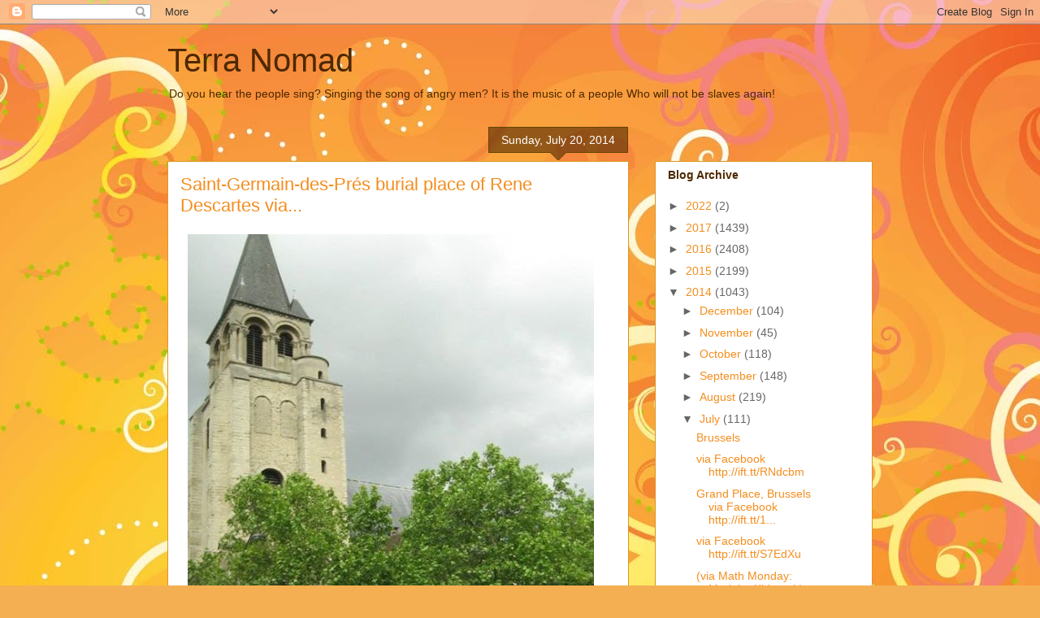

--- FILE ---
content_type: text/html; charset=utf-8
request_url: https://www.google.com/recaptcha/api2/aframe
body_size: 264
content:
<!DOCTYPE HTML><html><head><meta http-equiv="content-type" content="text/html; charset=UTF-8"></head><body><script nonce="JmZZccMRBCO1ZfRFcs0Hpg">/** Anti-fraud and anti-abuse applications only. See google.com/recaptcha */ try{var clients={'sodar':'https://pagead2.googlesyndication.com/pagead/sodar?'};window.addEventListener("message",function(a){try{if(a.source===window.parent){var b=JSON.parse(a.data);var c=clients[b['id']];if(c){var d=document.createElement('img');d.src=c+b['params']+'&rc='+(localStorage.getItem("rc::a")?sessionStorage.getItem("rc::b"):"");window.document.body.appendChild(d);sessionStorage.setItem("rc::e",parseInt(sessionStorage.getItem("rc::e")||0)+1);localStorage.setItem("rc::h",'1769393938236');}}}catch(b){}});window.parent.postMessage("_grecaptcha_ready", "*");}catch(b){}</script></body></html>